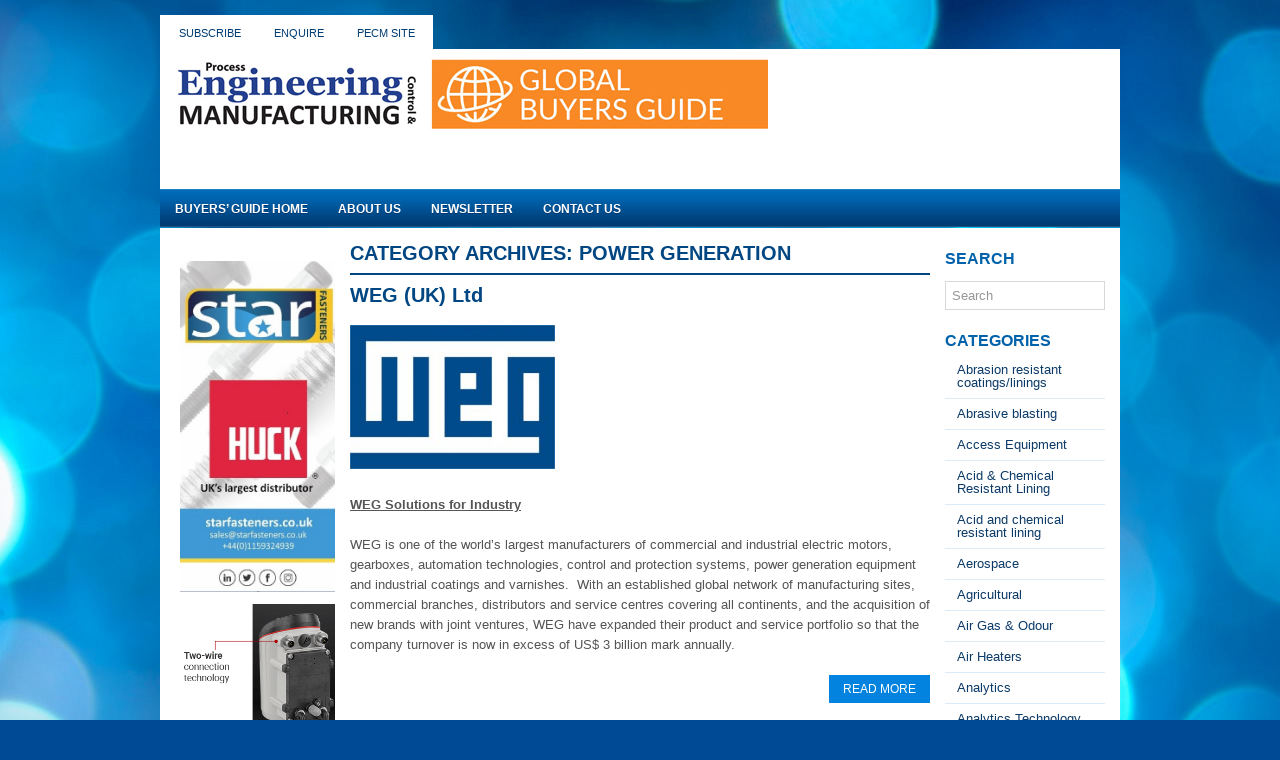

--- FILE ---
content_type: text/html; charset=UTF-8
request_url: https://www.pecm.co.uk/directory/category/power-generation/
body_size: 15817
content:
<!DOCTYPE html><html xmlns="http://www.w3.org/1999/xhtml" lang="en-US">
<head profile="http://gmpg.org/xfn/11">
<meta http-equiv="Content-Type" content="text/html; charset=UTF-8" />

<meta name="viewport" content="width=device-width, initial-scale=1.0" />

<link rel="stylesheet" href="https://www.pecm.co.uk/directory/wp-content/themes/Savarona-5/lib/css/reset.css" type="text/css" media="screen, projection" />
<link rel="stylesheet" href="https://www.pecm.co.uk/directory/wp-content/themes/Savarona-5/lib/css/defaults.css" type="text/css" media="screen, projection" />
<!--[if lt IE 8]><link rel="stylesheet" href="https://www.pecm.co.uk/directory/wp-content/themes/Savarona-5/lib/css/ie.css" type="text/css" media="screen, projection" /><![endif]-->

<link rel="stylesheet" href="https://www.pecm.co.uk/directory/wp-content/themes/Savarona-5/style.css" type="text/css" media="screen, projection" />

<title>Power Generation &#8211; PECM Buyers&#039; Guide</title>
<meta name='robots' content='max-image-preview:large' />
	<style>img:is([sizes="auto" i], [sizes^="auto," i]) { contain-intrinsic-size: 3000px 1500px }</style>
	<link rel='dns-prefetch' href='//www.pecm.co.uk' />
<link rel='dns-prefetch' href='//secure.gravatar.com' />
<link rel='dns-prefetch' href='//stats.wp.com' />
<link rel='dns-prefetch' href='//v0.wordpress.com' />
<link rel="alternate" type="application/rss+xml" title="PECM Buyers&#039; Guide &raquo; Power Generation Category Feed" href="https://www.pecm.co.uk/directory/category/power-generation/feed/" />
<script type="text/javascript">
/* <![CDATA[ */
window._wpemojiSettings = {"baseUrl":"https:\/\/s.w.org\/images\/core\/emoji\/15.1.0\/72x72\/","ext":".png","svgUrl":"https:\/\/s.w.org\/images\/core\/emoji\/15.1.0\/svg\/","svgExt":".svg","source":{"concatemoji":"https:\/\/www.pecm.co.uk\/directory\/wp-includes\/js\/wp-emoji-release.min.js?ver=6.8"}};
/*! This file is auto-generated */
!function(i,n){var o,s,e;function c(e){try{var t={supportTests:e,timestamp:(new Date).valueOf()};sessionStorage.setItem(o,JSON.stringify(t))}catch(e){}}function p(e,t,n){e.clearRect(0,0,e.canvas.width,e.canvas.height),e.fillText(t,0,0);var t=new Uint32Array(e.getImageData(0,0,e.canvas.width,e.canvas.height).data),r=(e.clearRect(0,0,e.canvas.width,e.canvas.height),e.fillText(n,0,0),new Uint32Array(e.getImageData(0,0,e.canvas.width,e.canvas.height).data));return t.every(function(e,t){return e===r[t]})}function u(e,t,n){switch(t){case"flag":return n(e,"\ud83c\udff3\ufe0f\u200d\u26a7\ufe0f","\ud83c\udff3\ufe0f\u200b\u26a7\ufe0f")?!1:!n(e,"\ud83c\uddfa\ud83c\uddf3","\ud83c\uddfa\u200b\ud83c\uddf3")&&!n(e,"\ud83c\udff4\udb40\udc67\udb40\udc62\udb40\udc65\udb40\udc6e\udb40\udc67\udb40\udc7f","\ud83c\udff4\u200b\udb40\udc67\u200b\udb40\udc62\u200b\udb40\udc65\u200b\udb40\udc6e\u200b\udb40\udc67\u200b\udb40\udc7f");case"emoji":return!n(e,"\ud83d\udc26\u200d\ud83d\udd25","\ud83d\udc26\u200b\ud83d\udd25")}return!1}function f(e,t,n){var r="undefined"!=typeof WorkerGlobalScope&&self instanceof WorkerGlobalScope?new OffscreenCanvas(300,150):i.createElement("canvas"),a=r.getContext("2d",{willReadFrequently:!0}),o=(a.textBaseline="top",a.font="600 32px Arial",{});return e.forEach(function(e){o[e]=t(a,e,n)}),o}function t(e){var t=i.createElement("script");t.src=e,t.defer=!0,i.head.appendChild(t)}"undefined"!=typeof Promise&&(o="wpEmojiSettingsSupports",s=["flag","emoji"],n.supports={everything:!0,everythingExceptFlag:!0},e=new Promise(function(e){i.addEventListener("DOMContentLoaded",e,{once:!0})}),new Promise(function(t){var n=function(){try{var e=JSON.parse(sessionStorage.getItem(o));if("object"==typeof e&&"number"==typeof e.timestamp&&(new Date).valueOf()<e.timestamp+604800&&"object"==typeof e.supportTests)return e.supportTests}catch(e){}return null}();if(!n){if("undefined"!=typeof Worker&&"undefined"!=typeof OffscreenCanvas&&"undefined"!=typeof URL&&URL.createObjectURL&&"undefined"!=typeof Blob)try{var e="postMessage("+f.toString()+"("+[JSON.stringify(s),u.toString(),p.toString()].join(",")+"));",r=new Blob([e],{type:"text/javascript"}),a=new Worker(URL.createObjectURL(r),{name:"wpTestEmojiSupports"});return void(a.onmessage=function(e){c(n=e.data),a.terminate(),t(n)})}catch(e){}c(n=f(s,u,p))}t(n)}).then(function(e){for(var t in e)n.supports[t]=e[t],n.supports.everything=n.supports.everything&&n.supports[t],"flag"!==t&&(n.supports.everythingExceptFlag=n.supports.everythingExceptFlag&&n.supports[t]);n.supports.everythingExceptFlag=n.supports.everythingExceptFlag&&!n.supports.flag,n.DOMReady=!1,n.readyCallback=function(){n.DOMReady=!0}}).then(function(){return e}).then(function(){var e;n.supports.everything||(n.readyCallback(),(e=n.source||{}).concatemoji?t(e.concatemoji):e.wpemoji&&e.twemoji&&(t(e.twemoji),t(e.wpemoji)))}))}((window,document),window._wpemojiSettings);
/* ]]> */
</script>
<style id='wp-emoji-styles-inline-css' type='text/css'>

	img.wp-smiley, img.emoji {
		display: inline !important;
		border: none !important;
		box-shadow: none !important;
		height: 1em !important;
		width: 1em !important;
		margin: 0 0.07em !important;
		vertical-align: -0.1em !important;
		background: none !important;
		padding: 0 !important;
	}
</style>
<link rel='stylesheet' id='wp-block-library-css' href='https://www.pecm.co.uk/directory/wp-includes/css/dist/block-library/style.min.css?ver=6.8' type='text/css' media='all' />
<style id='classic-theme-styles-inline-css' type='text/css'>
/*! This file is auto-generated */
.wp-block-button__link{color:#fff;background-color:#32373c;border-radius:9999px;box-shadow:none;text-decoration:none;padding:calc(.667em + 2px) calc(1.333em + 2px);font-size:1.125em}.wp-block-file__button{background:#32373c;color:#fff;text-decoration:none}
</style>
<link rel='stylesheet' id='mediaelement-css' href='https://www.pecm.co.uk/directory/wp-includes/js/mediaelement/mediaelementplayer-legacy.min.css?ver=4.2.17' type='text/css' media='all' />
<link rel='stylesheet' id='wp-mediaelement-css' href='https://www.pecm.co.uk/directory/wp-includes/js/mediaelement/wp-mediaelement.min.css?ver=6.8' type='text/css' media='all' />
<style id='jetpack-sharing-buttons-style-inline-css' type='text/css'>
.jetpack-sharing-buttons__services-list{display:flex;flex-direction:row;flex-wrap:wrap;gap:0;list-style-type:none;margin:5px;padding:0}.jetpack-sharing-buttons__services-list.has-small-icon-size{font-size:12px}.jetpack-sharing-buttons__services-list.has-normal-icon-size{font-size:16px}.jetpack-sharing-buttons__services-list.has-large-icon-size{font-size:24px}.jetpack-sharing-buttons__services-list.has-huge-icon-size{font-size:36px}@media print{.jetpack-sharing-buttons__services-list{display:none!important}}.editor-styles-wrapper .wp-block-jetpack-sharing-buttons{gap:0;padding-inline-start:0}ul.jetpack-sharing-buttons__services-list.has-background{padding:1.25em 2.375em}
</style>
<style id='global-styles-inline-css' type='text/css'>
:root{--wp--preset--aspect-ratio--square: 1;--wp--preset--aspect-ratio--4-3: 4/3;--wp--preset--aspect-ratio--3-4: 3/4;--wp--preset--aspect-ratio--3-2: 3/2;--wp--preset--aspect-ratio--2-3: 2/3;--wp--preset--aspect-ratio--16-9: 16/9;--wp--preset--aspect-ratio--9-16: 9/16;--wp--preset--color--black: #000000;--wp--preset--color--cyan-bluish-gray: #abb8c3;--wp--preset--color--white: #ffffff;--wp--preset--color--pale-pink: #f78da7;--wp--preset--color--vivid-red: #cf2e2e;--wp--preset--color--luminous-vivid-orange: #ff6900;--wp--preset--color--luminous-vivid-amber: #fcb900;--wp--preset--color--light-green-cyan: #7bdcb5;--wp--preset--color--vivid-green-cyan: #00d084;--wp--preset--color--pale-cyan-blue: #8ed1fc;--wp--preset--color--vivid-cyan-blue: #0693e3;--wp--preset--color--vivid-purple: #9b51e0;--wp--preset--gradient--vivid-cyan-blue-to-vivid-purple: linear-gradient(135deg,rgba(6,147,227,1) 0%,rgb(155,81,224) 100%);--wp--preset--gradient--light-green-cyan-to-vivid-green-cyan: linear-gradient(135deg,rgb(122,220,180) 0%,rgb(0,208,130) 100%);--wp--preset--gradient--luminous-vivid-amber-to-luminous-vivid-orange: linear-gradient(135deg,rgba(252,185,0,1) 0%,rgba(255,105,0,1) 100%);--wp--preset--gradient--luminous-vivid-orange-to-vivid-red: linear-gradient(135deg,rgba(255,105,0,1) 0%,rgb(207,46,46) 100%);--wp--preset--gradient--very-light-gray-to-cyan-bluish-gray: linear-gradient(135deg,rgb(238,238,238) 0%,rgb(169,184,195) 100%);--wp--preset--gradient--cool-to-warm-spectrum: linear-gradient(135deg,rgb(74,234,220) 0%,rgb(151,120,209) 20%,rgb(207,42,186) 40%,rgb(238,44,130) 60%,rgb(251,105,98) 80%,rgb(254,248,76) 100%);--wp--preset--gradient--blush-light-purple: linear-gradient(135deg,rgb(255,206,236) 0%,rgb(152,150,240) 100%);--wp--preset--gradient--blush-bordeaux: linear-gradient(135deg,rgb(254,205,165) 0%,rgb(254,45,45) 50%,rgb(107,0,62) 100%);--wp--preset--gradient--luminous-dusk: linear-gradient(135deg,rgb(255,203,112) 0%,rgb(199,81,192) 50%,rgb(65,88,208) 100%);--wp--preset--gradient--pale-ocean: linear-gradient(135deg,rgb(255,245,203) 0%,rgb(182,227,212) 50%,rgb(51,167,181) 100%);--wp--preset--gradient--electric-grass: linear-gradient(135deg,rgb(202,248,128) 0%,rgb(113,206,126) 100%);--wp--preset--gradient--midnight: linear-gradient(135deg,rgb(2,3,129) 0%,rgb(40,116,252) 100%);--wp--preset--font-size--small: 13px;--wp--preset--font-size--medium: 20px;--wp--preset--font-size--large: 36px;--wp--preset--font-size--x-large: 42px;--wp--preset--spacing--20: 0.44rem;--wp--preset--spacing--30: 0.67rem;--wp--preset--spacing--40: 1rem;--wp--preset--spacing--50: 1.5rem;--wp--preset--spacing--60: 2.25rem;--wp--preset--spacing--70: 3.38rem;--wp--preset--spacing--80: 5.06rem;--wp--preset--shadow--natural: 6px 6px 9px rgba(0, 0, 0, 0.2);--wp--preset--shadow--deep: 12px 12px 50px rgba(0, 0, 0, 0.4);--wp--preset--shadow--sharp: 6px 6px 0px rgba(0, 0, 0, 0.2);--wp--preset--shadow--outlined: 6px 6px 0px -3px rgba(255, 255, 255, 1), 6px 6px rgba(0, 0, 0, 1);--wp--preset--shadow--crisp: 6px 6px 0px rgba(0, 0, 0, 1);}:where(.is-layout-flex){gap: 0.5em;}:where(.is-layout-grid){gap: 0.5em;}body .is-layout-flex{display: flex;}.is-layout-flex{flex-wrap: wrap;align-items: center;}.is-layout-flex > :is(*, div){margin: 0;}body .is-layout-grid{display: grid;}.is-layout-grid > :is(*, div){margin: 0;}:where(.wp-block-columns.is-layout-flex){gap: 2em;}:where(.wp-block-columns.is-layout-grid){gap: 2em;}:where(.wp-block-post-template.is-layout-flex){gap: 1.25em;}:where(.wp-block-post-template.is-layout-grid){gap: 1.25em;}.has-black-color{color: var(--wp--preset--color--black) !important;}.has-cyan-bluish-gray-color{color: var(--wp--preset--color--cyan-bluish-gray) !important;}.has-white-color{color: var(--wp--preset--color--white) !important;}.has-pale-pink-color{color: var(--wp--preset--color--pale-pink) !important;}.has-vivid-red-color{color: var(--wp--preset--color--vivid-red) !important;}.has-luminous-vivid-orange-color{color: var(--wp--preset--color--luminous-vivid-orange) !important;}.has-luminous-vivid-amber-color{color: var(--wp--preset--color--luminous-vivid-amber) !important;}.has-light-green-cyan-color{color: var(--wp--preset--color--light-green-cyan) !important;}.has-vivid-green-cyan-color{color: var(--wp--preset--color--vivid-green-cyan) !important;}.has-pale-cyan-blue-color{color: var(--wp--preset--color--pale-cyan-blue) !important;}.has-vivid-cyan-blue-color{color: var(--wp--preset--color--vivid-cyan-blue) !important;}.has-vivid-purple-color{color: var(--wp--preset--color--vivid-purple) !important;}.has-black-background-color{background-color: var(--wp--preset--color--black) !important;}.has-cyan-bluish-gray-background-color{background-color: var(--wp--preset--color--cyan-bluish-gray) !important;}.has-white-background-color{background-color: var(--wp--preset--color--white) !important;}.has-pale-pink-background-color{background-color: var(--wp--preset--color--pale-pink) !important;}.has-vivid-red-background-color{background-color: var(--wp--preset--color--vivid-red) !important;}.has-luminous-vivid-orange-background-color{background-color: var(--wp--preset--color--luminous-vivid-orange) !important;}.has-luminous-vivid-amber-background-color{background-color: var(--wp--preset--color--luminous-vivid-amber) !important;}.has-light-green-cyan-background-color{background-color: var(--wp--preset--color--light-green-cyan) !important;}.has-vivid-green-cyan-background-color{background-color: var(--wp--preset--color--vivid-green-cyan) !important;}.has-pale-cyan-blue-background-color{background-color: var(--wp--preset--color--pale-cyan-blue) !important;}.has-vivid-cyan-blue-background-color{background-color: var(--wp--preset--color--vivid-cyan-blue) !important;}.has-vivid-purple-background-color{background-color: var(--wp--preset--color--vivid-purple) !important;}.has-black-border-color{border-color: var(--wp--preset--color--black) !important;}.has-cyan-bluish-gray-border-color{border-color: var(--wp--preset--color--cyan-bluish-gray) !important;}.has-white-border-color{border-color: var(--wp--preset--color--white) !important;}.has-pale-pink-border-color{border-color: var(--wp--preset--color--pale-pink) !important;}.has-vivid-red-border-color{border-color: var(--wp--preset--color--vivid-red) !important;}.has-luminous-vivid-orange-border-color{border-color: var(--wp--preset--color--luminous-vivid-orange) !important;}.has-luminous-vivid-amber-border-color{border-color: var(--wp--preset--color--luminous-vivid-amber) !important;}.has-light-green-cyan-border-color{border-color: var(--wp--preset--color--light-green-cyan) !important;}.has-vivid-green-cyan-border-color{border-color: var(--wp--preset--color--vivid-green-cyan) !important;}.has-pale-cyan-blue-border-color{border-color: var(--wp--preset--color--pale-cyan-blue) !important;}.has-vivid-cyan-blue-border-color{border-color: var(--wp--preset--color--vivid-cyan-blue) !important;}.has-vivid-purple-border-color{border-color: var(--wp--preset--color--vivid-purple) !important;}.has-vivid-cyan-blue-to-vivid-purple-gradient-background{background: var(--wp--preset--gradient--vivid-cyan-blue-to-vivid-purple) !important;}.has-light-green-cyan-to-vivid-green-cyan-gradient-background{background: var(--wp--preset--gradient--light-green-cyan-to-vivid-green-cyan) !important;}.has-luminous-vivid-amber-to-luminous-vivid-orange-gradient-background{background: var(--wp--preset--gradient--luminous-vivid-amber-to-luminous-vivid-orange) !important;}.has-luminous-vivid-orange-to-vivid-red-gradient-background{background: var(--wp--preset--gradient--luminous-vivid-orange-to-vivid-red) !important;}.has-very-light-gray-to-cyan-bluish-gray-gradient-background{background: var(--wp--preset--gradient--very-light-gray-to-cyan-bluish-gray) !important;}.has-cool-to-warm-spectrum-gradient-background{background: var(--wp--preset--gradient--cool-to-warm-spectrum) !important;}.has-blush-light-purple-gradient-background{background: var(--wp--preset--gradient--blush-light-purple) !important;}.has-blush-bordeaux-gradient-background{background: var(--wp--preset--gradient--blush-bordeaux) !important;}.has-luminous-dusk-gradient-background{background: var(--wp--preset--gradient--luminous-dusk) !important;}.has-pale-ocean-gradient-background{background: var(--wp--preset--gradient--pale-ocean) !important;}.has-electric-grass-gradient-background{background: var(--wp--preset--gradient--electric-grass) !important;}.has-midnight-gradient-background{background: var(--wp--preset--gradient--midnight) !important;}.has-small-font-size{font-size: var(--wp--preset--font-size--small) !important;}.has-medium-font-size{font-size: var(--wp--preset--font-size--medium) !important;}.has-large-font-size{font-size: var(--wp--preset--font-size--large) !important;}.has-x-large-font-size{font-size: var(--wp--preset--font-size--x-large) !important;}
:where(.wp-block-post-template.is-layout-flex){gap: 1.25em;}:where(.wp-block-post-template.is-layout-grid){gap: 1.25em;}
:where(.wp-block-columns.is-layout-flex){gap: 2em;}:where(.wp-block-columns.is-layout-grid){gap: 2em;}
:root :where(.wp-block-pullquote){font-size: 1.5em;line-height: 1.6;}
</style>
<link rel='stylesheet' id='wp-pagenavi-css' href='https://www.pecm.co.uk/directory/wp-content/themes/Savarona-5/pagenavi-css.css?ver=2.70' type='text/css' media='all' />
<link rel='stylesheet' id='colorbox-css' href='https://www.pecm.co.uk/directory/wp-content/plugins/slideshow-gallery/views/default/css/colorbox.css?ver=1.3.19' type='text/css' media='all' />
<link rel='stylesheet' id='fontawesome-css' href='https://www.pecm.co.uk/directory/wp-content/plugins/slideshow-gallery/views/default/css/fontawesome.css?ver=4.4.0' type='text/css' media='all' />
<script type="text/javascript" src="https://www.pecm.co.uk/directory/wp-includes/js/jquery/jquery.min.js?ver=3.7.1" id="jquery-core-js"></script>
<script type="text/javascript" src="https://www.pecm.co.uk/directory/wp-includes/js/jquery/jquery-migrate.min.js?ver=3.4.1" id="jquery-migrate-js"></script>
<script type="text/javascript" src="https://www.pecm.co.uk/directory/wp-content/themes/Savarona-5/lib/js/superfish.js?ver=6.8" id="superfish-js"></script>
<script type="text/javascript" src="https://www.pecm.co.uk/directory/wp-content/themes/Savarona-5/lib/js/jquery.mobilemenu.js?ver=6.8" id="mobilemenu-js"></script>
<script type="text/javascript" src="https://www.pecm.co.uk/directory/wp-content/plugins/slideshow-gallery/views/default/js/gallery.js?ver=1.0" id="slideshow-gallery-js"></script>
<script type="text/javascript" src="https://www.pecm.co.uk/directory/wp-content/plugins/slideshow-gallery/views/default/js/colorbox.js?ver=1.6.3" id="colorbox-js"></script>
<script type="text/javascript" src="https://www.pecm.co.uk/directory/wp-content/plugins/slideshow-gallery/views/default/js/jquery-ui.js?ver=6.8" id="jquery-ui-effects-js"></script>
<link rel="https://api.w.org/" href="https://www.pecm.co.uk/directory/wp-json/" /><link rel="alternate" title="JSON" type="application/json" href="https://www.pecm.co.uk/directory/wp-json/wp/v2/categories/210" /><link rel="EditURI" type="application/rsd+xml" title="RSD" href="https://www.pecm.co.uk/directory/xmlrpc.php?rsd" />

	<style>img#wpstats{display:none}</style>
		<link rel="shortcut icon" href="http://www.pecm.co.uk/directory/wp-content/uploads/2013/05/favicon.png" type="image/x-icon" />
<link rel="alternate" type="application/rss+xml" title="PECM Buyers&#039; Guide RSS Feed" href="https://www.pecm.co.uk/directory/feed/" />
<link rel="pingback" href="https://www.pecm.co.uk/directory/xmlrpc.php" />

<!-- Jetpack Open Graph Tags -->
<meta property="og:type" content="website" />
<meta property="og:title" content="Power Generation &#8211; PECM Buyers&#039; Guide" />
<meta property="og:url" content="https://www.pecm.co.uk/directory/category/power-generation/" />
<meta property="og:site_name" content="PECM Buyers&#039; Guide" />
<meta property="og:image" content="https://s0.wp.com/i/blank.jpg" />
<meta property="og:image:width" content="200" />
<meta property="og:image:height" content="200" />
<meta property="og:image:alt" content="" />
<meta property="og:locale" content="en_US" />

<!-- End Jetpack Open Graph Tags -->

</head>

<body class="archive category category-power-generation category-210 wp-theme-Savarona-5">

<div id="container">

            <div class="clearfix">
            			<div class="menu-primary-container"><ul id="menu-primarymenu" class="menus menu-primary"><li id="menu-item-1190" class="menu-item menu-item-type-post_type menu-item-object-page menu-item-1190"><a href="https://www.pecm.co.uk/directory/subscribe/">Subscribe</a></li>
<li id="menu-item-907" class="menu-item menu-item-type-custom menu-item-object-custom menu-item-907"><a href="http://pecm.co.uk/?page_id=980">Enquire</a></li>
<li id="menu-item-868" class="menu-item menu-item-type-custom menu-item-object-custom menu-item-868"><a href="http://pecm.co.uk">PECM Site</a></li>
</ul></div>              <!--.primary menu--> 	
                </div>
        

    <div id="header">
    
        <div class="logo">
         
            <a href="https://www.pecm.co.uk/directory"><img src="http://www.pecm.co.uk/directory/wp-content/uploads/2018/06/buyers-guide-logo-8.jpg" alt="PECM Buyers&#039; Guide" title="PECM Buyers&#039; Guide" /></a>
         
        </div><!-- .logo -->

        <div class="header-right">
            <div id="top-social-profiles">
                            </div>
        </div><!-- .header-right -->
        
    </div><!-- #header -->
    
            <div class="clearfix">
            			<div class="menu-secondary-container"><ul id="menu-secondarymenu" class="menus menu-secondary"><li id="menu-item-921" class="menu-item menu-item-type-post_type menu-item-object-page menu-item-home menu-item-921"><a href="https://www.pecm.co.uk/directory/">Buyers&#8217; Guide Home</a></li>
<li id="menu-item-996" class="menu-item menu-item-type-post_type menu-item-object-page menu-item-996"><a href="https://www.pecm.co.uk/directory/about-us/">About Us</a></li>
<li id="menu-item-909" class="menu-item menu-item-type-custom menu-item-object-custom menu-item-909"><a target="_blank" href="http://pecm.co.uk/newsletter/">Newsletter</a></li>
<li id="menu-item-999" class="menu-item menu-item-type-post_type menu-item-object-page menu-item-999"><a href="https://www.pecm.co.uk/directory/contact-us/">Contact Us</a></li>
</ul></div>              <!--.secondary menu--> 	
                </div>
    
    <div id="main">
    
            
        <div id="content">
        
                    
            <h2 class="page-title">Category Archives: <span>Power Generation</span></h2>
            
                
    <div class="post clearfix post-3958 type-post status-publish format-standard hentry category-automation category-beverage-brewing category-biogas category-drives category-efficiency category-electric category-energy category-energy-saving category-fluid-handling category-food-beverage category-gears category-gears-drives-motors category-industrial category-industrial-applications category-industrial-heating-and-cooling category-manufacturing category-motors category-oil-gas category-packaging-equipment category-power-generation category-process category-pump-services category-switches category-ventilation" id="post-3958">
    
        <h2 class="title"><a href="https://www.pecm.co.uk/directory/weg-uk-ltd/" title="Permalink to WEG (UK) Ltd" rel="bookmark">WEG (UK) Ltd</a></h2>
        
                    
        <div class="postmeta-primary">

            

                 
        </div>
        
        <div class="entry clearfix">
            
            <p><a href="http://www.pecm.co.uk/directory/wp-content/uploads/2020/02/LOGO-WEG.jpg"><img decoding="async" class="alignnone wp-image-3960" src="http://www.pecm.co.uk/directory/wp-content/uploads/2020/02/LOGO-WEG.jpg" alt="" width="205" height="144" srcset="https://www.pecm.co.uk/directory/wp-content/uploads/2020/02/LOGO-WEG.jpg 817w, https://www.pecm.co.uk/directory/wp-content/uploads/2020/02/LOGO-WEG-300x210.jpg 300w, https://www.pecm.co.uk/directory/wp-content/uploads/2020/02/LOGO-WEG-768x538.jpg 768w" sizes="(max-width: 205px) 100vw, 205px" /></a></p>
<p><strong><u>WEG Solutions for Industry</u></strong></p>
<p>WEG is one of the world’s largest manufacturers of commercial and industrial electric motors, gearboxes, automation technologies, control and protection systems, power generation equipment and industrial coatings and varnishes.  With an established global network of manufacturing sites, commercial branches, distributors and service centres covering all continents, and the acquisition of new brands with joint ventures, WEG have expanded their product and service portfolio so that the company turnover is now in excess of US$ 3 billion mark annually.</p>

        </div>
        
                <div class="readmore">
            <a href="https://www.pecm.co.uk/directory/weg-uk-ltd/#more-3958" title="Permalink to WEG (UK) Ltd" rel="bookmark">Read More</a>
        </div>
                
    </div><!-- Post ID 3958 -->    
    <div class="post clearfix post-3641 type-post status-publish format-standard has-post-thumbnail hentry category-anti-corrosion-coatings-linings category-automation category-automotive category-bearings category-chemicals-and-gases category-civil-engineering category-cleaning category-coating category-components category-composites category-condenser-tube-cleaning category-control-and-automation category-corrosion-control category-cylinders category-efficiency category-electric category-electric-heaters category-electronics category-energy category-energy-saving category-engineering category-engineering-and-technology-research category-engineering-services category-equipment category-fabricating category-filters category-fluid-handling category-fluid-power category-gas category-gauges category-gears category-gears-drives-motors category-hardware category-health-and-safety category-heaters category-heating-systems category-hydraulic category-industrial category-industrial-applications category-industrial-cleaning category-industrial-fluid-mixers category-industrial-heating-and-cooling category-injection-molding category-internal-pipe-spraying category-lubricants category-machinery category-machinery-installation category-machining category-maintenance category-manufacturing category-marine category-mechanical category-medical category-mining category-oil-gas category-oil-water category-petrochemical category-pharmaceutical category-pipes-wires-accessories category-pneumatic category-pollution-control category-power-generation category-precision category-precision-technology category-process category-process-technologies category-processing category-procurement category-production category-project-management category-protective-coatings category-prototyping category-rail category-separation-and-filtration category-service category-servicing category-solar-technology category-steel category-technologies category-technology category-testing category-transmission category-transportation category-uncategorized category-water-and-effluent category-water-filtration category-water-management category-water-treatment category-welding" id="post-3641">
    
        <h2 class="title"><a href="https://www.pecm.co.uk/directory/fraser-technologies/" title="Permalink to Fraser Technologies" rel="bookmark">Fraser Technologies</a></h2>
        
                        <div class="featured-image-container"><a href="https://www.pecm.co.uk/directory/fraser-technologies/"><img width="160" height="124" src="https://www.pecm.co.uk/directory/wp-content/uploads/2019/07/Approved-Frasers-Logo-002-1.jpg" class="attachment-full size-full wp-post-image" alt="" decoding="async" /></a></div>            
        <div class="postmeta-primary">

            

                 
        </div>
        
        <div class="entry clearfix">
            
            <p>Fraser Technologies provides expert advice and a wide range of world-leading chemistries and equipment solutions for component cleaning, electronics soldering, and heat transfer and carrier fluids. Working closely with customers to understand their individual challenges, Fraser Technologies can help extend the life of existing processes and equipment; recommend and install new equipment; or help to improve efficiency and significantly reduce environmental impact.</p>

        </div>
        
                <div class="readmore">
            <a href="https://www.pecm.co.uk/directory/fraser-technologies/#more-3641" title="Permalink to Fraser Technologies" rel="bookmark">Read More</a>
        </div>
                
    </div><!-- Post ID 3641 -->    
    <div class="post clearfix post-3181 type-post status-publish format-standard has-post-thumbnail hentry category-access-equipment category-air-heaters category-automation category-automotive category-beverage-brewing category-boilers category-calibration category-cnc-controllers category-cnc-machine category-cnc-machine-monitoring category-computing category-control category-control-and-automation category-controls category-cooling-systems category-crane-hire category-cranes category-dairy category-design category-electric category-electric-heaters category-electronics category-energy-saving category-engineering category-engineering-and-technology-research category-equipment category-fabricating category-facilities-management category-fire-detection category-fire-safety category-fluid-handling category-fluid-heaters category-fluid-power category-forklifts category-gas category-gauges category-gears-drives-motors category-hardware category-health-and-safety category-heaters category-heating-systems category-hydraulic category-industrial category-industrial-applications category-industrial-fluid-mixers category-industrial-heating-and-cooling category-installation category-instrumentation category-instruments category-laboratories category-lifting category-lifting-equipment category-lifting-services category-machinery category-machinery-installation category-machining category-maintenance category-manufacturing category-marine category-measurement category-measurement-and-monitoring category-mechanical category-medical category-mining category-modules category-motors category-mouldings category-oil-gas category-oil-water category-packaging-equipment category-pharmaceutical category-pharmaceutical-packaging category-planning-display-visualisation category-plant-hire category-pneumatic category-pollution-control category-power-generation category-procurement category-production category-project-management category-prototyping category-pumps category-rail category-robotics category-separation-and-filtration category-service category-servicing category-signalling-equipment category-solar-technology category-solid-waste-handling category-steam-boilers category-storage-handling-distribution category-system-design category-systems category-tanks-and-vessels category-testing category-tools category-training category-transportation category-uncategorized category-valves-and-flow-control category-waste-management category-water-filtration category-water-management category-water-treatment category-weighing" id="post-3181">
    
        <h2 class="title"><a href="https://www.pecm.co.uk/directory/dash-dynamics/" title="Permalink to Dash Dynamics" rel="bookmark">Dash Dynamics</a></h2>
        
                        <div class="featured-image-container"><a href="https://www.pecm.co.uk/directory/dash-dynamics/"><img width="400" height="400" src="https://www.pecm.co.uk/directory/wp-content/uploads/2018/08/hYtAS_IL_400x400.jpg" class="attachment-full size-full wp-post-image" alt="" decoding="async" fetchpriority="high" srcset="https://www.pecm.co.uk/directory/wp-content/uploads/2018/08/hYtAS_IL_400x400.jpg 400w, https://www.pecm.co.uk/directory/wp-content/uploads/2018/08/hYtAS_IL_400x400-150x150.jpg 150w, https://www.pecm.co.uk/directory/wp-content/uploads/2018/08/hYtAS_IL_400x400-300x300.jpg 300w, https://www.pecm.co.uk/directory/wp-content/uploads/2018/08/hYtAS_IL_400x400-266x266.jpg 266w" sizes="(max-width: 400px) 100vw, 400px" /></a></div>            
        <div class="postmeta-primary">

            

                 
        </div>
        
        <div class="entry clearfix">
            
            <p>Dash Dynamics are your answer to resin domed badges and stickers for all industry types.</p>
<p>Our artwork team can assist in the design of custom badges to include your own design, logo or details. Or we can print from your supplied vector artwork. All our products are tailor made to your requirements including small volume production.</p>

        </div>
        
                <div class="readmore">
            <a href="https://www.pecm.co.uk/directory/dash-dynamics/#more-3181" title="Permalink to Dash Dynamics" rel="bookmark">Read More</a>
        </div>
                
    </div><!-- Post ID 3181 -->    
    <div class="post clearfix post-2917 type-post status-publish format-standard has-post-thumbnail hentry category-manufacturing category-power-generation" id="post-2917">
    
        <h2 class="title"><a href="https://www.pecm.co.uk/directory/attwater-sons-ltd/" title="Permalink to Attwater &#038; Sons Ltd" rel="bookmark">Attwater &#038; Sons Ltd</a></h2>
        
                        <div class="featured-image-container"><a href="https://www.pecm.co.uk/directory/attwater-sons-ltd/"><img width="250" height="249" src="https://www.pecm.co.uk/directory/wp-content/uploads/2018/05/attwater-logo1.jpg" class="attachment-full size-full wp-post-image" alt="" decoding="async" loading="lazy" srcset="https://www.pecm.co.uk/directory/wp-content/uploads/2018/05/attwater-logo1.jpg 250w, https://www.pecm.co.uk/directory/wp-content/uploads/2018/05/attwater-logo1-150x150.jpg 150w" sizes="auto, (max-width: 250px) 100vw, 250px" /></a></div>            
        <div class="postmeta-primary">

            

                 
        </div>
        
        <div class="entry clearfix">
            
            <address>Attwater &amp; Sons Ltd<br />
Hopwood Street Mills<br />
Preston<br />
Lancashire<br />
PR1 1UN</address>
<address>Tel: +44 (0)1772 258245<br />
Fax: +44 (0)1772 203361</address>

        </div>
        
                <div class="readmore">
            <a href="https://www.pecm.co.uk/directory/attwater-sons-ltd/#more-2917" title="Permalink to Attwater &#038; Sons Ltd" rel="bookmark">Read More</a>
        </div>
                
    </div><!-- Post ID 2917 -->            
                    
        </div><!-- #content -->
    
        
<div id="sidebar-primary">

    <ul class="widget-container"><li class="banners-125"><a href="http://www.labfacility.com/"><img src="https://pecm.co.uk/wp-content/uploads/2024/11/Gif-advert-300-x-260-px.gif" alt="" title="" /></a></li></ul><ul class="widget-container"><li class="banners-125"><a href="https://www.starfasteners.co.uk/"><img src="http://pecm.co.uk/wp-content/uploads/2018/11/Star-Fasteners-Banner-2.jpg" alt="" title="" /></a></li></ul><ul class="widget-container"><li class="banners-125"><a href="https://www.gemu-group.com/en_GB/mess-und-regeltechnik/stellungs-und-prozessregler/produktliste/stellungsregler-1441/"><img src="http://www.pecm.co.uk/directory/wp-content/uploads/2024/04/GEMU-1441-MPU300x250-px.gif" alt="" title="" /></a></li></ul><ul class="widget-container"><li class="banners-125"><a href="http://www.doepke.co.uk/rcd/rcdR.html"><img src="http://www.pecm.co.uk/directory/wp-content/uploads/2016/02/Banner200x200.gif" alt="" title="" /></a></li></ul><ul class="widget-container"><li class="banners-125"><a href="https://www.jasic.co.uk/"><img src="http://www.pecm.co.uk/directory/wp-content/uploads/2023/02/Jasic-Banner.jpg" alt="" title="" /></a></li></ul><ul class="widget-container"><li class="banners-125"><a href="https://www.vibscanner2.com/lp/vibscanner2/page.en.html"><img src="http://www.pecm.co.uk/directory/wp-content/uploads/2018/02/VIBSCANNER2_Skyscraper_160x600_en.gif" alt="" title="" /></a></li></ul><ul class="widget-container"><li class="banners-125"><a href="http://www.rmig.com/"><img src="https://pecm.co.uk/wp-content/uploads/2020/03/Untitled.png" alt="" title="" /></a></li></ul><ul class="widget-container"><li class="banners-125"><a href="http://www.babcock-wanson.co.uk/"><img src="https://pecm.co.uk/wp-content/uploads/2018/03/Babcock-Wanson-Banner.jpg" alt="" title="" /></a></li></ul><ul class="widget-container"><li class="banners-125"><a href="https://powercontinuity.co.uk/"><img src="http://pecm.co.uk/wp-content/uploads/2018/09/output_k3jxt1.gif" alt="" title="" /></a></li></ul><ul class="widget-container"><li class="banners-125"><a href="https://www.marshbellofram.com/"><img src="http://pecm.co.uk/wp-content/uploads/2018/05/Marsh-Banner.png" alt="" title="" /></a></li></ul><ul class="widget-container"><li class="banners-125"><a href="#"><img src="http://pecm.co.uk/wp-content/uploads/2018/02/thread.gif" alt="" title="" /></a></li></ul><ul class="widget-container"><li class="banners-125"><a href="https://www.dualpumps.co.uk//"><img src="http://pecm.co.uk/images/banners/dualpumps.jpg" alt="" title="" /></a></li></ul><ul class="widget-container"><li class="banners-125"><a href="http://www.idacs.uk.com/"><img src="http://pecm.co.uk/wp-content/uploads/2017/08/iDaCSolutions-Banner.jpg" alt="" title="" /></a></li></ul><ul class="widget-container"><li class="banners-125"><a href="https://www.hyprofiltration.com/"><img src="http://www.pecm.co.uk/directory/wp-content/uploads/2017/02/HY-PRO-WB.png" alt="" title="" /></a></li></ul><ul class="widget-container"><li class="banners-125"><a href="http://www.weiss.uk.com/"><img src="http://www.pecm.co.uk/directory/wp-content/uploads/2016/10/weiss_banner_uk_150x250px1.jpg" alt="" title="" /></a></li></ul><ul class="widget-container"><li class="banners-125"><a href="http://www.rembe.co.uk"><img src="http://pecm.co.uk/wp-content/uploads/2017/11/Banner_eng_PECM_ES_PS_160x270.gif" alt="" title="" /></a></li></ul><ul class="widget-container"><li class="banners-125"><a href="http://thermaset.co.uk/"><img src="http://www.pecm.co.uk/directory/wp-content/uploads/2017/02/bannter.gif" alt="" title="" /></a></li></ul><ul class="widget-container"><li class="banners-125"><a href="http://www.fine-tek.com/main/index.aspx?flag=1"><img src="http://pecm.co.uk/wp-content/uploads/2015/01/FineTek-Banner-for-PECM.gif" alt="" title="" /></a></li></ul><ul class="widget-container"><li class="banners-125"><a href="http://www.westspecialfasteners.co.uk/"><img src="http://pecm.co.uk/wp-content/uploads/2015/01/wsf.gif" alt="" title="" /></a></li></ul><ul class="widget-container"><li class="banners-125"><a href="http://www.lampco.co.uk"><img src="http://www.pecm.co.uk/directory/wp-content/uploads/2013/06/theLamp.gif" alt="" title="" /></a><a href="http://www.larox.fi/flowsys/Products/3_products.html?ad=PECM_directory_pumps2011"><img src="http://www.pecm.co.uk/directory/wp-content/uploads/2013/06/Flowsys-logo_sm.jpg" alt="" title="" /></a><a href="http://www.sensorland.com"><img src="http://www.pecm.co.uk/directory/wp-content/uploads/2013/06/sesorland.gif" alt="" title="" /></a><a href="http://www.amelec-uk.com"><img src="http://www.pecm.co.uk/directory/wp-content/uploads/2013/06/amelecdir.gif" alt="" title="" /></a><a href="http://www.pema.ie"><img src="http://www.pecm.co.uk/directory/wp-content/uploads/2013/06/PEMA.gif" alt="" title="" /></a><a href="http://www.graco.com"><img src="http://www.pecm.co.uk/directory/wp-content/uploads/2013/06/GRACOadvert.gif" alt="" title="" /></a><a href="http://www.brainboxes.com"><img src="http://www.pecm.co.uk/directory/wp-content/uploads/2013/06/brainbox.gif" alt="" title="" /></a><a href="http://www.ftltech.co.uk"><img src="http://www.pecm.co.uk/directory/wp-content/uploads/2013/06/FTLbanner.gif" alt="" title="" /></a><a href="http://www.tmseurope.co.uk"><img src="http://www.pecm.co.uk/directory/wp-content/uploads/2013/06/tms.gif" alt="" title="" /></a><a href="http://www.norgren.com/uk"><img src="http://www.pecm.co.uk/directory/wp-content/uploads/2013/06/DR_L_Norgenlogo_regmark.jpg" alt="" title="" /></a><a href="http://www.fanucrobotics.co.uk"><img src="http://www.pecm.co.uk/directory/wp-content/uploads/2013/06/FANUC_sm.jpg" alt="" title="" /></a></li></ul>    
</div><!-- #sidebar-primary -->


<div id="sidebar-secondary">

    <ul class="widget-container"><li id="search-3" class="widget widget_search"><h3 class="widgettitle">Search</h3> 
<div id="search" title="Type and hit enter">
    <form method="get" id="searchform" action="https://www.pecm.co.uk/directory/"> 
        <input type="text" value="Search" 
            name="s" id="s"  onblur="if (this.value == '')  {this.value = 'Search';}"  
            onfocus="if (this.value == 'Search') {this.value = '';}" 
        />
    </form>
</div><!-- #search --></li></ul><ul class="widget-container"><li id="categories-2" class="widget widget_categories"><h3 class="widgettitle">Categories</h3>
			<ul>
					<li class="cat-item cat-item-241"><a href="https://www.pecm.co.uk/directory/category/abrasion-resistant-coatings-linings/">Abrasion resistant coatings/linings</a>
</li>
	<li class="cat-item cat-item-245"><a href="https://www.pecm.co.uk/directory/category/abrasive-blasting/">Abrasive blasting</a>
</li>
	<li class="cat-item cat-item-96"><a href="https://www.pecm.co.uk/directory/category/access-equipment/">Access Equipment</a>
</li>
	<li class="cat-item cat-item-2"><a href="https://www.pecm.co.uk/directory/category/acid-and-chemical-resistant-lining/">Acid &amp; Chemical Resistant Lining</a>
</li>
	<li class="cat-item cat-item-247"><a href="https://www.pecm.co.uk/directory/category/acid-and-chemical-resistant-lining-2/">Acid and chemical resistant lining</a>
</li>
	<li class="cat-item cat-item-252"><a href="https://www.pecm.co.uk/directory/category/aerospace/">Aerospace</a>
</li>
	<li class="cat-item cat-item-231"><a href="https://www.pecm.co.uk/directory/category/agricultural/">Agricultural</a>
</li>
	<li class="cat-item cat-item-3"><a href="https://www.pecm.co.uk/directory/category/air-gas-and-odour/">Air Gas &amp; Odour</a>
</li>
	<li class="cat-item cat-item-225"><a href="https://www.pecm.co.uk/directory/category/air-heaters/">Air Heaters</a>
</li>
	<li class="cat-item cat-item-157"><a href="https://www.pecm.co.uk/directory/category/analytics/">Analytics</a>
</li>
	<li class="cat-item cat-item-159"><a href="https://www.pecm.co.uk/directory/category/analytics-technology/">Analytics Technology</a>
</li>
	<li class="cat-item cat-item-238"><a href="https://www.pecm.co.uk/directory/category/anti-corrosion-coatings-linings/">Anti-corrosion coatings/linings</a>
</li>
	<li class="cat-item cat-item-113"><a href="https://www.pecm.co.uk/directory/category/automation/">Automation</a>
</li>
	<li class="cat-item cat-item-174"><a href="https://www.pecm.co.uk/directory/category/automotive/">Automotive</a>
</li>
	<li class="cat-item cat-item-164"><a href="https://www.pecm.co.uk/directory/category/bearings/">Bearings</a>
</li>
	<li class="cat-item cat-item-43"><a href="https://www.pecm.co.uk/directory/category/beverage-brewing/">Beverage &amp; Brewing</a>
</li>
	<li class="cat-item cat-item-228"><a href="https://www.pecm.co.uk/directory/category/biogas/">Biogas</a>
</li>
	<li class="cat-item cat-item-209"><a href="https://www.pecm.co.uk/directory/category/boilers/">Boilers</a>
</li>
	<li class="cat-item cat-item-4"><a href="https://www.pecm.co.uk/directory/category/bulk-solids-handling/">Bulk Solids Handling</a>
</li>
	<li class="cat-item cat-item-108"><a href="https://www.pecm.co.uk/directory/category/cables/">Cables</a>
</li>
	<li class="cat-item cat-item-52"><a href="https://www.pecm.co.uk/directory/category/cad/">Cad</a>
</li>
	<li class="cat-item cat-item-51"><a href="https://www.pecm.co.uk/directory/category/cadcam/">Cadcam</a>
</li>
	<li class="cat-item cat-item-127"><a href="https://www.pecm.co.uk/directory/category/calibration/">Calibration</a>
</li>
	<li class="cat-item cat-item-53"><a href="https://www.pecm.co.uk/directory/category/cam/">Cam</a>
</li>
	<li class="cat-item cat-item-268"><a href="https://www.pecm.co.uk/directory/category/chemical/">Chemical</a>
</li>
	<li class="cat-item cat-item-5"><a href="https://www.pecm.co.uk/directory/category/chemicals-and-gases/">Chemicals &amp; Gases</a>
</li>
	<li class="cat-item cat-item-147"><a href="https://www.pecm.co.uk/directory/category/civil-engineering/">Civil Engineering</a>
</li>
	<li class="cat-item cat-item-234"><a href="https://www.pecm.co.uk/directory/category/cleaning/">Cleaning</a>
</li>
	<li class="cat-item cat-item-151"><a href="https://www.pecm.co.uk/directory/category/cnc-controllers/">CNC controllers</a>
</li>
	<li class="cat-item cat-item-46"><a href="https://www.pecm.co.uk/directory/category/cnc-machine/">CNC machine</a>
</li>
	<li class="cat-item cat-item-49"><a href="https://www.pecm.co.uk/directory/category/cnc-machine-monitoring/">CNC Machine Monitoring</a>
</li>
	<li class="cat-item cat-item-153"><a href="https://www.pecm.co.uk/directory/category/coating/">Coating</a>
</li>
	<li class="cat-item cat-item-257"><a href="https://www.pecm.co.uk/directory/category/coaxial/">Coaxial</a>
</li>
	<li class="cat-item cat-item-275"><a href="https://www.pecm.co.uk/directory/category/commercial/">Commercial</a>
</li>
	<li class="cat-item cat-item-232"><a href="https://www.pecm.co.uk/directory/category/components/">Components</a>
</li>
	<li class="cat-item cat-item-163"><a href="https://www.pecm.co.uk/directory/category/composites/">Composites</a>
</li>
	<li class="cat-item cat-item-202"><a href="https://www.pecm.co.uk/directory/category/computing/">Computing</a>
</li>
	<li class="cat-item cat-item-246"><a href="https://www.pecm.co.uk/directory/category/condenser-tube-cleaning/">Condenser tube cleaning</a>
</li>
	<li class="cat-item cat-item-72"><a href="https://www.pecm.co.uk/directory/category/connectors-fittings/">Connectors &amp; Fittings</a>
</li>
	<li class="cat-item cat-item-196"><a href="https://www.pecm.co.uk/directory/category/construction/">Construction</a>
</li>
	<li class="cat-item cat-item-184"><a href="https://www.pecm.co.uk/directory/category/control/">Control</a>
</li>
	<li class="cat-item cat-item-6"><a href="https://www.pecm.co.uk/directory/category/control-and-automation/">Control &amp; Automation</a>
</li>
	<li class="cat-item cat-item-135"><a href="https://www.pecm.co.uk/directory/category/controls/">Controls</a>
</li>
	<li class="cat-item cat-item-250"><a href="https://www.pecm.co.uk/directory/category/conveying/">Conveying</a>
</li>
	<li class="cat-item cat-item-173"><a href="https://www.pecm.co.uk/directory/category/cooling-systems/">Cooling Systems</a>
</li>
	<li class="cat-item cat-item-237"><a href="https://www.pecm.co.uk/directory/category/corrosion-control/">Corrosion control</a>
</li>
	<li class="cat-item cat-item-62"><a href="https://www.pecm.co.uk/directory/category/cosmetics/">Cosmetics</a>
</li>
	<li class="cat-item cat-item-186"><a href="https://www.pecm.co.uk/directory/category/courier/">Courier</a>
</li>
	<li class="cat-item cat-item-138"><a href="https://www.pecm.co.uk/directory/category/crane-hire/">Crane Hire</a>
</li>
	<li class="cat-item cat-item-66"><a href="https://www.pecm.co.uk/directory/category/cranes/">Cranes</a>
</li>
	<li class="cat-item cat-item-160"><a href="https://www.pecm.co.uk/directory/category/cryo-technology/">Cryo Technology</a>
</li>
	<li class="cat-item cat-item-194"><a href="https://www.pecm.co.uk/directory/category/cutting/">Cutting</a>
</li>
	<li class="cat-item cat-item-214"><a href="https://www.pecm.co.uk/directory/category/cylinders/">Cylinders</a>
</li>
	<li class="cat-item cat-item-45"><a href="https://www.pecm.co.uk/directory/category/dairy/">Dairy</a>
</li>
	<li class="cat-item cat-item-181"><a href="https://www.pecm.co.uk/directory/category/data-centres/">Data Centres</a>
</li>
	<li class="cat-item cat-item-50"><a href="https://www.pecm.co.uk/directory/category/data-collection/">Data Collection</a>
</li>
	<li class="cat-item cat-item-7"><a href="https://www.pecm.co.uk/directory/category/datalogging/">Datalogging</a>
</li>
	<li class="cat-item cat-item-220"><a href="https://www.pecm.co.uk/directory/category/design/">Design</a>
</li>
	<li class="cat-item cat-item-179"><a href="https://www.pecm.co.uk/directory/category/distribution/">Distribution</a>
</li>
	<li class="cat-item cat-item-254"><a href="https://www.pecm.co.uk/directory/category/drains/">Drains</a>
</li>
	<li class="cat-item cat-item-165"><a href="https://www.pecm.co.uk/directory/category/drives/">Drives</a>
</li>
	<li class="cat-item cat-item-256"><a href="https://www.pecm.co.uk/directory/category/earthing/">Earthing</a>
</li>
	<li class="cat-item cat-item-206"><a href="https://www.pecm.co.uk/directory/category/efficiency/">Efficiency</a>
</li>
	<li class="cat-item cat-item-149"><a href="https://www.pecm.co.uk/directory/category/electric/">Electric</a>
</li>
	<li class="cat-item cat-item-148"><a href="https://www.pecm.co.uk/directory/category/electric-heaters/">Electric Heaters</a>
</li>
	<li class="cat-item cat-item-8"><a href="https://www.pecm.co.uk/directory/category/electronics/">Electronics</a>
</li>
	<li class="cat-item cat-item-289"><a href="https://www.pecm.co.uk/directory/category/encoders/">encoders</a>
</li>
	<li class="cat-item cat-item-229"><a href="https://www.pecm.co.uk/directory/category/energy/">Energy</a>
</li>
	<li class="cat-item cat-item-171"><a href="https://www.pecm.co.uk/directory/category/energy-saving/">Energy Saving</a>
</li>
	<li class="cat-item cat-item-128"><a href="https://www.pecm.co.uk/directory/category/engineering/">Engineering</a>
</li>
	<li class="cat-item cat-item-95"><a href="https://www.pecm.co.uk/directory/category/engineering-and-technology-research/">Engineering and Technology Research</a>
</li>
	<li class="cat-item cat-item-239"><a href="https://www.pecm.co.uk/directory/category/engineering-services/">Engineering services</a>
</li>
	<li class="cat-item cat-item-255"><a href="https://www.pecm.co.uk/directory/category/enviromental/">Enviromental</a>
</li>
	<li class="cat-item cat-item-67"><a href="https://www.pecm.co.uk/directory/category/equipment/">Equipment</a>
</li>
	<li class="cat-item cat-item-54"><a href="https://www.pecm.co.uk/directory/category/extrusions/">Extrusions</a>
</li>
	<li class="cat-item cat-item-176"><a href="https://www.pecm.co.uk/directory/category/fabricating/">Fabricating</a>
</li>
	<li class="cat-item cat-item-9"><a href="https://www.pecm.co.uk/directory/category/facilities-management/">Facilities Management</a>
</li>
	<li class="cat-item cat-item-10"><a href="https://www.pecm.co.uk/directory/category/fasteners-and-bolts/">Fasteners &amp; Bolts</a>
</li>
	<li class="cat-item cat-item-197"><a href="https://www.pecm.co.uk/directory/category/fencing/">Fencing</a>
</li>
	<li class="cat-item cat-item-121"><a href="https://www.pecm.co.uk/directory/category/filters/">Filters</a>
</li>
	<li class="cat-item cat-item-116"><a href="https://www.pecm.co.uk/directory/category/fire-detection/">Fire Detection</a>
</li>
	<li class="cat-item cat-item-182"><a href="https://www.pecm.co.uk/directory/category/fire-safety/">Fire Safety</a>
</li>
	<li class="cat-item cat-item-251"><a href="https://www.pecm.co.uk/directory/category/fixtures/">Fixtures</a>
</li>
	<li class="cat-item cat-item-286"><a href="https://www.pecm.co.uk/directory/category/flow-measurement/">Flow Measurement</a>
</li>
	<li class="cat-item cat-item-11"><a href="https://www.pecm.co.uk/directory/category/fluid-handling/">Fluid Handling</a>
</li>
	<li class="cat-item cat-item-224"><a href="https://www.pecm.co.uk/directory/category/fluid-heaters/">Fluid Heaters</a>
</li>
	<li class="cat-item cat-item-132"><a href="https://www.pecm.co.uk/directory/category/fluid-power/">Fluid Power</a>
</li>
	<li class="cat-item cat-item-168"><a href="https://www.pecm.co.uk/directory/category/food/">Food</a>
</li>
	<li class="cat-item cat-item-44"><a href="https://www.pecm.co.uk/directory/category/food-beverage/">Food &amp; Beverage</a>
</li>
	<li class="cat-item cat-item-12"><a href="https://www.pecm.co.uk/directory/category/food-processing/">Food Processing</a>
</li>
	<li class="cat-item cat-item-189"><a href="https://www.pecm.co.uk/directory/category/forklifts/">Forklifts</a>
</li>
	<li class="cat-item cat-item-185"><a href="https://www.pecm.co.uk/directory/category/freight/">Freight</a>
</li>
	<li class="cat-item cat-item-282"><a href="https://www.pecm.co.uk/directory/category/fuel/">Fuel</a>
</li>
	<li class="cat-item cat-item-279"><a href="https://www.pecm.co.uk/directory/category/fuel-cards/">Fuel Cards</a>
</li>
	<li class="cat-item cat-item-215"><a href="https://www.pecm.co.uk/directory/category/gas/">Gas</a>
</li>
	<li class="cat-item cat-item-213"><a href="https://www.pecm.co.uk/directory/category/gauges/">Gauges</a>
</li>
	<li class="cat-item cat-item-93"><a href="https://www.pecm.co.uk/directory/category/gears/">Gears</a>
</li>
	<li class="cat-item cat-item-92"><a href="https://www.pecm.co.uk/directory/category/gears-drives-motors/">Gears Drives &amp; Motors</a>
</li>
	<li class="cat-item cat-item-266"><a href="https://www.pecm.co.uk/directory/category/global-directory-stats-reporting/">Global Directory Stats Reporting</a>
</li>
	<li class="cat-item cat-item-13"><a href="https://www.pecm.co.uk/directory/category/handcare-and-skincare/">Handcare &amp; Skincare</a>
</li>
	<li class="cat-item cat-item-56"><a href="https://www.pecm.co.uk/directory/category/handling/">Handling</a>
</li>
	<li class="cat-item cat-item-167"><a href="https://www.pecm.co.uk/directory/category/hardware/">Hardware</a>
</li>
	<li class="cat-item cat-item-14"><a href="https://www.pecm.co.uk/directory/category/health-and-safety/">Health And Safety</a>
</li>
	<li class="cat-item cat-item-278"><a href="https://www.pecm.co.uk/directory/category/heat-exchangers/">Heat Exchangers</a>
</li>
	<li class="cat-item cat-item-222"><a href="https://www.pecm.co.uk/directory/category/heat-shrink/">Heat Shrink</a>
</li>
	<li class="cat-item cat-item-150"><a href="https://www.pecm.co.uk/directory/category/heaters/">Heaters</a>
</li>
	<li class="cat-item cat-item-172"><a href="https://www.pecm.co.uk/directory/category/heating-systems/">Heating Systems</a>
</li>
	<li class="cat-item cat-item-199"><a href="https://www.pecm.co.uk/directory/category/hose-fittings/">Hose Fittings</a>
</li>
	<li class="cat-item cat-item-178"><a href="https://www.pecm.co.uk/directory/category/hydraulic/">Hydraulic</a>
</li>
	<li class="cat-item cat-item-285"><a href="https://www.pecm.co.uk/directory/category/imaging-cameras/">Imaging Cameras</a>
</li>
	<li class="cat-item cat-item-83"><a href="https://www.pecm.co.uk/directory/category/industrial/">Industrial</a>
</li>
	<li class="cat-item cat-item-60"><a href="https://www.pecm.co.uk/directory/category/industrial-applications/">Industrial applications</a>
</li>
	<li class="cat-item cat-item-235"><a href="https://www.pecm.co.uk/directory/category/industrial-cleaning/">Industrial Cleaning</a>
</li>
	<li class="cat-item cat-item-59"><a href="https://www.pecm.co.uk/directory/category/industrial-fluid-mixers/">Industrial fluid mixers</a>
</li>
	<li class="cat-item cat-item-15"><a href="https://www.pecm.co.uk/directory/category/industrial-heating-and-cooling/">Industrial Heating &amp; Cooling</a>
</li>
	<li class="cat-item cat-item-112"><a href="https://www.pecm.co.uk/directory/category/infrastructure/">Infrastructure</a>
</li>
	<li class="cat-item cat-item-187"><a href="https://www.pecm.co.uk/directory/category/injection-molding/">Injection Molding</a>
</li>
	<li class="cat-item cat-item-205"><a href="https://www.pecm.co.uk/directory/category/installation/">Installation</a>
</li>
	<li class="cat-item cat-item-211"><a href="https://www.pecm.co.uk/directory/category/instrumentation/">Instrumentation</a>
</li>
	<li class="cat-item cat-item-212"><a href="https://www.pecm.co.uk/directory/category/instruments/">Instruments</a>
</li>
	<li class="cat-item cat-item-281"><a href="https://www.pecm.co.uk/directory/category/insurance/">Insurance</a>
</li>
	<li class="cat-item cat-item-244"><a href="https://www.pecm.co.uk/directory/category/internal-pipe-spraying/">Internal pipe spraying</a>
</li>
	<li class="cat-item cat-item-126"><a href="https://www.pecm.co.uk/directory/category/labelling/">Labelling</a>
</li>
	<li class="cat-item cat-item-16"><a href="https://www.pecm.co.uk/directory/category/laboratories/">Laboratories</a>
</li>
	<li class="cat-item cat-item-242"><a href="https://www.pecm.co.uk/directory/category/large-bore-butterfly-valves/">Large Bore Butterfly valves</a>
</li>
	<li class="cat-item cat-item-177"><a href="https://www.pecm.co.uk/directory/category/lasers/">Lasers</a>
</li>
	<li class="cat-item cat-item-161"><a href="https://www.pecm.co.uk/directory/category/leak-detection/">Leak Detection</a>
</li>
	<li class="cat-item cat-item-55"><a href="https://www.pecm.co.uk/directory/category/lifting/">Lifting</a>
</li>
	<li class="cat-item cat-item-58"><a href="https://www.pecm.co.uk/directory/category/lifting-chains/">Lifting Chains</a>
</li>
	<li class="cat-item cat-item-57"><a href="https://www.pecm.co.uk/directory/category/lifting-equipment/">Lifting equipment</a>
</li>
	<li class="cat-item cat-item-131"><a href="https://www.pecm.co.uk/directory/category/lifting-services/">Lifting Services</a>
</li>
	<li class="cat-item cat-item-284"><a href="https://www.pecm.co.uk/directory/category/logistics/">Logistics</a>
</li>
	<li class="cat-item cat-item-162"><a href="https://www.pecm.co.uk/directory/category/lubricants/">Lubricants</a>
</li>
	<li class="cat-item cat-item-130"><a href="https://www.pecm.co.uk/directory/category/machinery/">Machinery</a>
</li>
	<li class="cat-item cat-item-137"><a href="https://www.pecm.co.uk/directory/category/machinery-installation/">Machinery Installation</a>
</li>
	<li class="cat-item cat-item-17"><a href="https://www.pecm.co.uk/directory/category/machining/">Machining</a>
</li>
	<li class="cat-item cat-item-109"><a href="https://www.pecm.co.uk/directory/category/maintenance/">Maintenance</a>
</li>
	<li class="cat-item cat-item-110"><a href="https://www.pecm.co.uk/directory/category/management-systems/">Management Systems</a>
</li>
	<li class="cat-item cat-item-40"><a href="https://www.pecm.co.uk/directory/category/manufacturing/">Manufacturing</a>
</li>
	<li class="cat-item cat-item-125"><a href="https://www.pecm.co.uk/directory/category/marine/">Marine</a>
</li>
	<li class="cat-item cat-item-207"><a href="https://www.pecm.co.uk/directory/category/measurement/">Measurement</a>
</li>
	<li class="cat-item cat-item-18"><a href="https://www.pecm.co.uk/directory/category/measurement-and-monitoring/">Measurement &amp; Monitoring</a>
</li>
	<li class="cat-item cat-item-146"><a href="https://www.pecm.co.uk/directory/category/mechanical/">Mechanical</a>
</li>
	<li class="cat-item cat-item-169"><a href="https://www.pecm.co.uk/directory/category/medical/">Medical</a>
</li>
	<li class="cat-item cat-item-269"><a href="https://www.pecm.co.uk/directory/category/metal-finishing/">Metal Finishing</a>
</li>
	<li class="cat-item cat-item-287"><a href="https://www.pecm.co.uk/directory/category/metals/">Metals</a>
</li>
	<li class="cat-item cat-item-259"><a href="https://www.pecm.co.uk/directory/category/military/">Military</a>
</li>
	<li class="cat-item cat-item-115"><a href="https://www.pecm.co.uk/directory/category/mining/">Mining</a>
</li>
	<li class="cat-item cat-item-283"><a href="https://www.pecm.co.uk/directory/category/mixers/">Mixers</a>
</li>
	<li class="cat-item cat-item-180"><a href="https://www.pecm.co.uk/directory/category/modules/">Modules</a>
</li>
	<li class="cat-item cat-item-48"><a href="https://www.pecm.co.uk/directory/category/monitoring/">Monitoring</a>
</li>
	<li class="cat-item cat-item-94"><a href="https://www.pecm.co.uk/directory/category/motors/">Motors</a>
</li>
	<li class="cat-item cat-item-223"><a href="https://www.pecm.co.uk/directory/category/mouldings/">Mouldings</a>
</li>
	<li class="cat-item cat-item-183"><a href="https://www.pecm.co.uk/directory/category/networking/">Networking</a>
</li>
	<li class="cat-item cat-item-258"><a href="https://www.pecm.co.uk/directory/category/nuclear/">Nuclear</a>
</li>
	<li class="cat-item cat-item-114"><a href="https://www.pecm.co.uk/directory/category/oil-gas/">Oil &amp; Gas</a>
</li>
	<li class="cat-item cat-item-122"><a href="https://www.pecm.co.uk/directory/category/oil-water/">Oil &amp; Water</a>
</li>
	<li class="cat-item cat-item-272"><a href="https://www.pecm.co.uk/directory/category/packaging/">Packaging</a>
</li>
	<li class="cat-item cat-item-19"><a href="https://www.pecm.co.uk/directory/category/packaging-equipment/">Packaging Equipment</a>
</li>
	<li class="cat-item cat-item-141"><a href="https://www.pecm.co.uk/directory/category/petrochemical/">Petrochemical</a>
</li>
	<li class="cat-item cat-item-61"><a href="https://www.pecm.co.uk/directory/category/pharmaceutical/">Pharmaceutical</a>
</li>
	<li class="cat-item cat-item-105"><a href="https://www.pecm.co.uk/directory/category/pharmaceutical-packaging/">Pharmaceutical packaging</a>
</li>
	<li class="cat-item cat-item-200"><a href="https://www.pecm.co.uk/directory/category/pipe-fittings/">Pipe Fittings</a>
</li>
	<li class="cat-item cat-item-20"><a href="https://www.pecm.co.uk/directory/category/pipes-wires-accessories/">Pipes, Wires &amp; Accessories</a>
</li>
	<li class="cat-item cat-item-37"><a href="https://www.pecm.co.uk/directory/category/planning-display-visualisation/">Planning Display &amp; Visualisation</a>
</li>
	<li class="cat-item cat-item-129"><a href="https://www.pecm.co.uk/directory/category/plant-hire/">Plant Hire</a>
</li>
	<li class="cat-item cat-item-140"><a href="https://www.pecm.co.uk/directory/category/plants/">Plants</a>
</li>
	<li class="cat-item cat-item-195"><a href="https://www.pecm.co.uk/directory/category/pneumatic/">Pneumatic</a>
</li>
	<li class="cat-item cat-item-21"><a href="https://www.pecm.co.uk/directory/category/pollution-control/">Pollution Control</a>
</li>
	<li class="cat-item cat-item-120"><a href="https://www.pecm.co.uk/directory/category/power-controllers/">Power Controllers</a>
</li>
	<li class="cat-item cat-item-210 current-cat"><a aria-current="page" href="https://www.pecm.co.uk/directory/category/power-generation/">Power Generation</a>
</li>
	<li class="cat-item cat-item-119"><a href="https://www.pecm.co.uk/directory/category/precision/">Precision</a>
</li>
	<li class="cat-item cat-item-190"><a href="https://www.pecm.co.uk/directory/category/precision-technology/">Precision Technology</a>
</li>
	<li class="cat-item cat-item-271"><a href="https://www.pecm.co.uk/directory/category/printing/">Printing</a>
</li>
	<li class="cat-item cat-item-145"><a href="https://www.pecm.co.uk/directory/category/process/">Process</a>
</li>
	<li class="cat-item cat-item-38"><a href="https://www.pecm.co.uk/directory/category/process-technologies/">Process Technologies</a>
</li>
	<li class="cat-item cat-item-193"><a href="https://www.pecm.co.uk/directory/category/processing/">Processing</a>
</li>
	<li class="cat-item cat-item-144"><a href="https://www.pecm.co.uk/directory/category/procurement/">Procurement</a>
</li>
	<li class="cat-item cat-item-191"><a href="https://www.pecm.co.uk/directory/category/production/">Production</a>
</li>
	<li class="cat-item cat-item-143"><a href="https://www.pecm.co.uk/directory/category/project-management/">Project Management</a>
</li>
	<li class="cat-item cat-item-240"><a href="https://www.pecm.co.uk/directory/category/protective-coatings/">Protective coatings</a>
</li>
	<li class="cat-item cat-item-188"><a href="https://www.pecm.co.uk/directory/category/prototyping/">Prototyping</a>
</li>
	<li class="cat-item cat-item-243"><a href="https://www.pecm.co.uk/directory/category/pump-services/">Pump services</a>
</li>
	<li class="cat-item cat-item-22"><a href="https://www.pecm.co.uk/directory/category/pumps/">Pumps</a>
</li>
	<li class="cat-item cat-item-111"><a href="https://www.pecm.co.uk/directory/category/rail/">Rail</a>
</li>
	<li class="cat-item cat-item-248"><a href="https://www.pecm.co.uk/directory/category/rehabilitation/">Rehabilitation</a>
</li>
	<li class="cat-item cat-item-154"><a href="https://www.pecm.co.uk/directory/category/research-development/">Research &amp; Development</a>
</li>
	<li class="cat-item cat-item-142"><a href="https://www.pecm.co.uk/directory/category/robotics/">Robotics</a>
</li>
	<li class="cat-item cat-item-277"><a href="https://www.pecm.co.uk/directory/category/roll-forming/">Roll-forming</a>
</li>
	<li class="cat-item cat-item-263"><a href="https://www.pecm.co.uk/directory/category/safety/">Safety</a>
</li>
	<li class="cat-item cat-item-273"><a href="https://www.pecm.co.uk/directory/category/scientific/">Scientific</a>
</li>
	<li class="cat-item cat-item-249"><a href="https://www.pecm.co.uk/directory/category/seals-gaskets/">Seals &amp; Gaskets</a>
</li>
	<li class="cat-item cat-item-91"><a href="https://www.pecm.co.uk/directory/category/sensors/">Sensors</a>
</li>
	<li class="cat-item cat-item-23"><a href="https://www.pecm.co.uk/directory/category/separation-and-filtration/">Separation and Filtration</a>
</li>
	<li class="cat-item cat-item-166"><a href="https://www.pecm.co.uk/directory/category/service/">Service</a>
</li>
	<li class="cat-item cat-item-203"><a href="https://www.pecm.co.uk/directory/category/servicing/">Servicing</a>
</li>
	<li class="cat-item cat-item-124"><a href="https://www.pecm.co.uk/directory/category/signalling-equipment/">Signalling Equipment</a>
</li>
	<li class="cat-item cat-item-36"><a href="https://www.pecm.co.uk/directory/category/sludge/">Sludge</a>
</li>
	<li class="cat-item cat-item-25"><a href="https://www.pecm.co.uk/directory/category/software/">Software</a>
</li>
	<li class="cat-item cat-item-155"><a href="https://www.pecm.co.uk/directory/category/solar-technology/">Solar Technology</a>
</li>
	<li class="cat-item cat-item-264"><a href="https://www.pecm.co.uk/directory/category/soldering/">Soldering</a>
</li>
	<li class="cat-item cat-item-26"><a href="https://www.pecm.co.uk/directory/category/solid-waste-handling/">Solid Waste Handling</a>
</li>
	<li class="cat-item cat-item-219"><a href="https://www.pecm.co.uk/directory/category/springs/">Springs</a>
</li>
	<li class="cat-item cat-item-221"><a href="https://www.pecm.co.uk/directory/category/springs/springs-and-wire-forms/">Springs and Wire forms</a>
</li>
	<li class="cat-item cat-item-170"><a href="https://www.pecm.co.uk/directory/category/steam-boilers/">Steam Boilers</a>
</li>
	<li class="cat-item cat-item-198"><a href="https://www.pecm.co.uk/directory/category/steel/">Steel</a>
</li>
	<li class="cat-item cat-item-39"><a href="https://www.pecm.co.uk/directory/category/storage-handling-distribution/">Storage Handling &amp; Distribution</a>
</li>
	<li class="cat-item cat-item-118"><a href="https://www.pecm.co.uk/directory/category/switches/">Switches</a>
</li>
	<li class="cat-item cat-item-107"><a href="https://www.pecm.co.uk/directory/category/system-design/">System Design</a>
</li>
	<li class="cat-item cat-item-208"><a href="https://www.pecm.co.uk/directory/category/systems/">systems</a>
</li>
	<li class="cat-item cat-item-27"><a href="https://www.pecm.co.uk/directory/category/tanks-and-vessels/">Tanks And Vessels</a>
</li>
	<li class="cat-item cat-item-139"><a href="https://www.pecm.co.uk/directory/category/technologies/">Technologies</a>
</li>
	<li class="cat-item cat-item-230"><a href="https://www.pecm.co.uk/directory/category/technology/">Technology</a>
</li>
	<li class="cat-item cat-item-136"><a href="https://www.pecm.co.uk/directory/category/test-weights/">Test Weights</a>
</li>
	<li class="cat-item cat-item-28"><a href="https://www.pecm.co.uk/directory/category/testing/">Testing</a>
</li>
	<li class="cat-item cat-item-227"><a href="https://www.pecm.co.uk/directory/category/thermal-oxidisers/">Thermal Oxidisers</a>
</li>
	<li class="cat-item cat-item-106"><a href="https://www.pecm.co.uk/directory/category/tools/">Tools</a>
</li>
	<li class="cat-item cat-item-47"><a href="https://www.pecm.co.uk/directory/category/training/">Training</a>
</li>
	<li class="cat-item cat-item-175"><a href="https://www.pecm.co.uk/directory/category/transmission/">Transmission</a>
</li>
	<li class="cat-item cat-item-204"><a href="https://www.pecm.co.uk/directory/category/transportation/">Transportation</a>
</li>
	<li class="cat-item cat-item-260"><a href="https://www.pecm.co.uk/directory/category/tubing/">Tubing</a>
</li>
	<li class="cat-item cat-item-290"><a href="https://www.pecm.co.uk/directory/category/turnkey/">Turnkey</a>
</li>
	<li class="cat-item cat-item-274"><a href="https://www.pecm.co.uk/directory/category/ultrasonic/">Ultrasonic</a>
</li>
	<li class="cat-item cat-item-1"><a href="https://www.pecm.co.uk/directory/category/uncategorized/">Uncategorized</a>
</li>
	<li class="cat-item cat-item-152"><a href="https://www.pecm.co.uk/directory/category/vacuum-pumps/">Vacuum Pumps</a>
</li>
	<li class="cat-item cat-item-29"><a href="https://www.pecm.co.uk/directory/category/valves-and-flow-control/">Valves And Flow Control</a>
</li>
	<li class="cat-item cat-item-280"><a href="https://www.pecm.co.uk/directory/category/vehicles/">Vehicles</a>
</li>
	<li class="cat-item cat-item-253"><a href="https://www.pecm.co.uk/directory/category/ventilation/">Ventilation</a>
</li>
	<li class="cat-item cat-item-267"><a href="https://www.pecm.co.uk/directory/category/vessels/">Vessels</a>
</li>
	<li class="cat-item cat-item-117"><a href="https://www.pecm.co.uk/directory/category/vibration/">Vibration</a>
</li>
	<li class="cat-item cat-item-288"><a href="https://www.pecm.co.uk/directory/category/warehouse-equipment/">Warehouse Equipment</a>
</li>
	<li class="cat-item cat-item-236"><a href="https://www.pecm.co.uk/directory/category/wash-down/">Wash-Down</a>
</li>
	<li class="cat-item cat-item-41"><a href="https://www.pecm.co.uk/directory/category/waste-management/">Waste Management</a>
</li>
	<li class="cat-item cat-item-30"><a href="https://www.pecm.co.uk/directory/category/water-and-effluent/">Water And Effluent</a>
</li>
	<li class="cat-item cat-item-123"><a href="https://www.pecm.co.uk/directory/category/water-filtration/">Water Filtration</a>
</li>
	<li class="cat-item cat-item-201"><a href="https://www.pecm.co.uk/directory/category/water-management/">Water Management</a>
</li>
	<li class="cat-item cat-item-226"><a href="https://www.pecm.co.uk/directory/category/water-treatment/">Water Treatment</a>
</li>
	<li class="cat-item cat-item-31"><a href="https://www.pecm.co.uk/directory/category/weighing/">Weighing</a>
</li>
	<li class="cat-item cat-item-233"><a href="https://www.pecm.co.uk/directory/category/welding/">Welding</a>
</li>
			</ul>

			</li></ul><ul class="widget-container"><li class="banners-125"><a href="http://www.sengenuity.com"><img src="http://www.pecm.co.uk/directory/wp-content/uploads/2013/06/sengenuity.gif" alt="" title="" /></a><a href="http://uk.mt.com/gb/en/home/supportive_content/specific_overviews/TDL-O2-Booklet.html?crel=UK_PRO_eAdv_189"><img src="http://www.pecm.co.uk/directory/wp-content/uploads/2013/06/mettler.gif" alt="" title="" /></a><a href="http://www.bocabearings.com"><img src="http://www.pecm.co.uk/directory/wp-content/uploads/2013/06/boca.gif" alt="" title="" /></a><a href="http://www.cheshirepumpcompany.co.uk"><img src="http://www.pecm.co.uk/directory/wp-content/uploads/2013/06/cheshirePump.jpg" alt="" title="" /></a></li></ul>    
</div><!-- #sidebar-secondary -->        
                
    </div><!-- #main -->
    
    
    <div id="footer-widgets" class="clearfix">
                <div class="footer-widget-box">
            <ul class="widget-container"><li id="text-2" class="widget widget_text">			<div class="textwidget"></div>
		</li></ul>        </div>
        
        <div class="footer-widget-box">
            <ul class="widget-container"><li id="text-3" class="widget widget_text">			<div class="textwidget"></div>
		</li></ul>        </div>
        
        <div class="footer-widget-box footer-widget-box-last">
            <ul class="widget-container"><li id="text-4" class="widget widget_text">			<div class="textwidget"></div>
		</li></ul>        </div>
        
    </div>

    <div id="footer">
    
        <div id="copyrights">
             &copy; 2026  <a href="https://www.pecm.co.uk/directory/">PECM Buyers&#039; Guide</a> 
        </div>
        
                
        <div id="credits">Powered by <a href="http://wordpress.org/"><strong>WordPress</strong></a> | Designed by: <a href="http://www.networklogic.net/it-support-adwords">IT Support Dallas</a> | Thanks to <a href="http://www.networklogic.net/computer-support-adwords">Network Support Dallas</a> and <a href="http://www.networklogic.net/it-services-adwords">Houston IT Services</a></div>
        
    </div><!-- #footer -->
    
</div><!-- #container -->

<script type="speculationrules">
{"prefetch":[{"source":"document","where":{"and":[{"href_matches":"\/directory\/*"},{"not":{"href_matches":["\/directory\/wp-*.php","\/directory\/wp-admin\/*","\/directory\/wp-content\/uploads\/*","\/directory\/wp-content\/*","\/directory\/wp-content\/plugins\/*","\/directory\/wp-content\/themes\/Savarona-5\/*","\/directory\/*\\?(.+)"]}},{"not":{"selector_matches":"a[rel~=\"nofollow\"]"}},{"not":{"selector_matches":".no-prefetch, .no-prefetch a"}}]},"eagerness":"conservative"}]}
</script>
<script type="text/javascript" src="https://www.pecm.co.uk/directory/wp-includes/js/swfobject.js?ver=2.2-20120417" id="swfobject-js"></script>
<script type="text/javascript" src="http://www.pecm.co.uk/directory/wp-content/plugins/banner-manager/load.min.js?ver=6.8" id="banner-manager-js"></script>
<script type="text/javascript" src="https://www.pecm.co.uk/directory/wp-includes/js/hoverIntent.min.js?ver=1.10.2" id="hoverIntent-js"></script>
<script type="text/javascript" id="jetpack-stats-js-before">
/* <![CDATA[ */
_stq = window._stq || [];
_stq.push([ "view", {"v":"ext","blog":"52705375","post":"0","tz":"0","srv":"www.pecm.co.uk","arch_cat":"power-generation","arch_results":"4","j":"1:15.4"} ]);
_stq.push([ "clickTrackerInit", "52705375", "0" ]);
/* ]]> */
</script>
<script type="text/javascript" src="https://stats.wp.com/e-202604.js" id="jetpack-stats-js" defer="defer" data-wp-strategy="defer"></script>

<script type='text/javascript'>
/* <![CDATA[ */
jQuery.noConflict();
jQuery(function(){ 
	jQuery('ul.menu-primary').superfish({ 
	animation: {opacity:'show'},
autoArrows:  true,
                dropShadows: false, 
                speed: 200,
                delay: 800
                });
            });
jQuery('.menu-primary-container').mobileMenu({
                defaultText: 'Menu',
                className: 'menu-primary-responsive',
                containerClass: 'menu-primary-responsive-container',
                subMenuDash: '&ndash;'
            });

jQuery(function(){ 
	jQuery('ul.menu-secondary').superfish({ 
	animation: {opacity:'show'},
autoArrows:  true,
                dropShadows: false, 
                speed: 200,
                delay: 800
                });
            });
jQuery('.menu-secondary-container').mobileMenu({
                defaultText: 'Navigation',
                className: 'menu-secondary-responsive',
                containerClass: 'menu-secondary-responsive-container',
                subMenuDash: '&ndash;'
            });

/* ]]> */
</script>
</body>
</html>